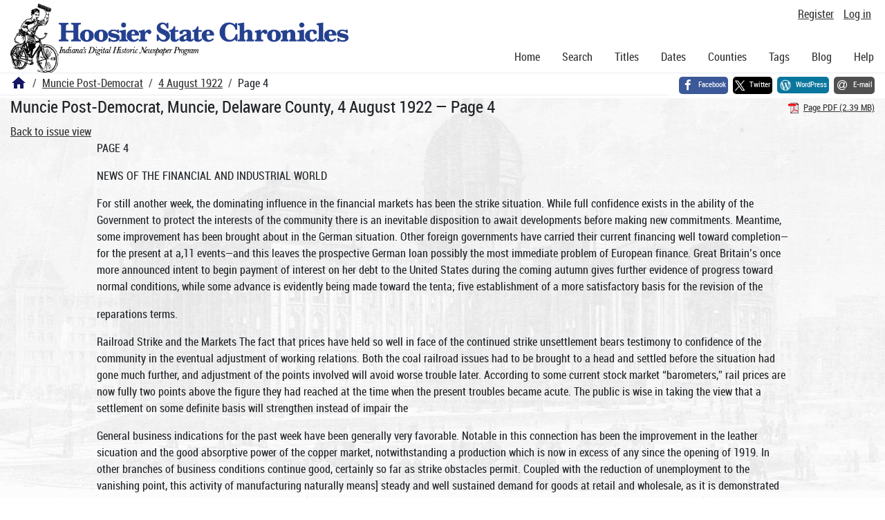

--- FILE ---
content_type: text/html; charset=utf-8
request_url: https://newspapers.library.in.gov/?a=d&d=BALLMPD19220804-01.1.4
body_size: 15573
content:


<!DOCTYPE html>
<html dir="ltr" lang="en">
  <head>
    <title>Page 4 &mdash; Muncie Post-Democrat 4 August 1922 &mdash; Hoosier State Chronicles: Indiana's Digital Historic Newspaper Program</title>

    <meta charset="UTF-8" />
    <meta name="veridian-license" content="XXXXX-XXXXX-OF5LU-XGR5U" />
    <meta name="veridian-version" content="CVS-D2025.11.20.00.00.00" />
    <meta name="viewport" content="width=device-width, initial-scale=1, shrink-to-fit=no" />
    <meta name="description" content="Hoosier State Chronicles: Indiana's Digital Historic Newspaper Program" />
    <meta name="bingbot" content="noarchive" />

    <!-- Canonical URL -->
    <link href="https://newspapers.library.in.gov/?a=d&amp;d=BALLMPD19220804-01.1.4" rel="canonical" />

    

    
<link href="/custom/indiana/web/favicon.ico?lmd=1768360006" rel="icon" />
<link href="/custom/indiana/web/favicon.ico?lmd=1768360006" rel="shortcut icon" />


    
    <!-- Bootstrap CSS -->
    
      <link href="/custom/indiana/web/style/bootstrap.min.css?lmd=1768360016" rel="stylesheet" type="text/css" />

    <!-- Core Veridian CSS -->
    <link href="/web/style/veridian.css?lmd=1767841104" rel="stylesheet" type="text/css" />
    

    
      <!-- jsSocials CSS files -->
      <link href="/web/style/font-awesome.min.css?lmd=1532571603" rel="stylesheet" type="text/css" />
      <link href="/web/style/jssocials.min.css?lmd=1767841104" rel="stylesheet" type="text/css" />
      <link href="/web/style/jssocials-theme-flat.min.css?lmd=1536104872" rel="stylesheet" type="text/css" />

    

    
    <!-- JQuery -->
    <script src="/web/script/jquery/jquery-3.5.1.min.js"></script>

    <!-- Bootstrap -->
    <script src="/web/script/bootstrap/bootstrap.bundle.min.js?lmd=1767841104"></script>

    <!-- Miscellaneous helper scripts -->
    <script src="/web/script/cooquery.js?lmd=1767841104"></script>

    <!-- Lazy loading -->
    <script src="/web/script/lozad/lozad-1.9.0.min.js"></script>

    <!-- Core Veridian Javascript -->
    <script src="/web/script/veridian-core.js?lmd=1767841104" id="veridiancorejs" data-core-data-json='
{
  "cgiArgD": "BALLMPD19220804-01.1.4",
  "cgiArgSrpos": "",

  "cookiePath": "/",

  "debug": false,

  "httpDomain": "newspapers.library.in.gov",
  "httpVeridian": "/",
  "state": "",

  "loadingIndicatorHTML": "&lt;span role=\"log\"&gt;Loading...&lt;/span&gt;",
  "saveString": "Save",
  "savedString": "Saved",
  "savingString": "Saving...",
  "systemErrorString": "A system error has occurred; please contact the site maintainer.",
  "unsavedChangesString": "There are unsaved changes that will be lost if you continue."
}
'></script>

    <!-- Editable functionality; includes metadata editing which can be done anonymously if access rules are configured appropriately -->
    <script src="/web/script/veridian-editable.js?lmd=1694992589" id="veridianeditablejs" data-edit-value-unsaved-changes-string="Are you sure you want to navigate away from this form?

There are unsaved changes that will be lost if you continue.

Press OK to continue, or Cancel to stay on the current form.
"></script>

    <!-- Veridian user contribution/account Javascript, if any of the user-specific features are enabled -->
    
      <script src="/web/script/veridian-usercontribution.js?lmd=1767841104" id="veridianusercontributionjs" data-delete-section-comment-confirmation-string="Are you sure you want to delete this comment?" data-delete-section-tag-confirmation-string="Are you sure you want to delete this tag?"></script>
      
<script src="/web/script/veridian-unicode.js?lmd=1767841104"></script>
<script src="/web/script/veridian-useraccount.js?lmd=1767841104" id="veridianuseraccountjs" data-delete-user-list-confirmation-string="Are you sure you want to delete this list?" data-delete-user-list-item-confirmation-string="Are you sure you want to remove this list item?" data-disable-user-history-confirmation-string="Are you sure? All existing history entries will be removed."></script>


    <script src="/web/script/veridian-pagelevel.js?lmd=1694993515" id="veridianpageleveljs" data-document-OID="BALLMPD19220804-01" data-viewer-data-json='
{
  
  "sectionPageBlockAreas": {  }
}
'></script>

    
<link href="https://fonts.googleapis.com/css?family=Bitter|PT+Sans:400,700|PT+Serif:400,400i,700" rel="stylesheet">
<link href="/custom/indiana/web/style/indiana.css?lmd=1768360016" rel="stylesheet" type="text/css" />
<script src="/custom/indiana/web/script/indiana.js?lmd=1768360005"></script>

    

    
<!-- Google tag (gtag.js) -->
<script async src="https://www.googletagmanager.com/gtag/js?id=G-MX8GLL90YN"></script>
<script src="/web/script/veridian-gtag.js?lmd=1718330699" id="veridiangtagjs" data-primary-GA-ID="G-MX8GLL90YN" data-additional-GA-ID="G-QWWGB13QYM" data-GA4-content-grouping-string="Muncie Post-Democrat"></script>
<script async src="https://siteimproveanalytics.com/js/siteanalyze_10656.js"></script>

    
<!-- Google Tag Manager -->
<script id="gtmjs" nonce="NcdzBwFBJVdwE4N/y/izPW9QQcmW6ZSGkT+mjOkb4RnQ0=">(function(w,d,s,l,i){w[l]=w[l]||[];w[l].push({'gtm.start':new Date().getTime(),event:'gtm.js'});var f=d.getElementsByTagName(s)[0],j=d.createElement(s),dl=l!='dataLayer'?'&l='+l:'';j.async=true;j.src='https://www.googletagmanager.com/gtm.js?id='+i+dl;var n=d.querySelector('[nonce]');n&&j.setAttribute('nonce',n.nonce||n.getAttribute('nonce'));f.parentNode.insertBefore(j,f);})(window,document,'script','dataLayer','GTM-WKV3B6');</script>
<!-- End Google Tag Manager -->

  </head>

  <body>
    <div class="skiplink"><a class="visually-hidden-focusable" href="#content">Skip to main content</a></div>


  
  <header id="header">
    <div id="headertopcell" class="commonedging">
      <!-- INDIANA CUSTOMSIATION: New title at the top of most document pages -->
       <div id="doctitle">Hoosier State Chronicles: Indiana's Digital Historic Newspaper Program</div>
      
<div id="navbarcollapsed" class="dropdown d-print-none hiddenwhennotsmall">
  <a class="dropdown-toggle" data-bs-toggle="dropdown" href="#navbarcollapseddropdown" role="button" aria-haspopup="true" aria-expanded="false" title="Navigation menu" aria-label="Navigation menu"><svg class="svgicon touchclickable" height="24" viewBox="0 0 24 24" width="24" aria-label="Navigation menu" role="img"><title>Navigation menu</title><path d="M0 0h24v24H0z" fill="none"/><path d="M3 18h18v-2H3v2zm0-5h18v-2H3v2zm0-7v2h18V6H3z"/></svg></a>
  <nav id="navbarcollapseddropdown" class="dropdown-menu">
    
  <a class="dropdown-item " href="/?a=p&amp;p=home&amp;">Home</a>
  <a class="dropdown-item " href="/?a=q&amp;">Search</a>
  <a class="dropdown-item " href="/?a=cl&amp;cl=CL1&amp;">Titles</a>
  <a class="dropdown-item " href="/?a=cl&amp;cl=CL2&amp;">Dates</a>
  <a class="dropdown-item " href="/?a=pcl&amp;pcl=PCL1&amp;">Counties</a>
  <a class="dropdown-item " href="/?a=scl&amp;scl=Tags&amp;">Tags</a>
  <a class="dropdown-item" href="https://blog.newspapers.library.in.gov/">Blog</a>
  <a class="helplink dropdown-item " data-help-section="all" href="/?a=p&amp;p=help&amp;#all">Help</a>
  <div class="dropdown-divider"></div>
  
    
      <a class="dropdown-item registerlink " href="/?a=ur&amp;command=ShowRegisterNewUserPage&amp;opa=a%3Dd%26d%3DBALLMPD19220804-01.1.4&amp;">Register</a>
      <a class="dropdown-item loginlink " href="/?a=a&amp;command=ShowAuthenticateUserPage&amp;opa=a%3Dd%26d%3DBALLMPD19220804-01.1.4&amp;">Log in</a>

  </nav>
</div>

      <div>

  <div id="userlinks" class="d-print-none">
    <div>
      
        <a class="registerlink" href="/?a=ur&amp;command=ShowRegisterNewUserPage&amp;opa=a%3Dd%26d%3DBALLMPD19220804-01.1.4&amp;">Register</a>
         <a class="loginlink" href="/?a=a&amp;command=ShowAuthenticateUserPage&amp;opa=a%3Dd%26d%3DBALLMPD19220804-01.1.4&amp;">Log in</a>
    </div>
  </div>
</div>
      <div>

</div>
    </div>
    <div id="headerbottomcell">
      <div id="bannerlogo" class="commonedging  offsetbannerlogo"><img alt="Hoosier State Chronicles: Indiana's Digital Historic Newspaper Program" src="/custom/indiana/web/images/mast_color_100px.png" title="Hoosier State Chronicles: Indiana's Digital Historic Newspaper Program" /></div>
      
<div id="navbar" class="d-print-none hiddenwhensmall">
  <nav>
    
<ul id="navbarentries" class="nav">
  <li class="nav-item"><a class="nav-link " href="/?a=p&amp;p=home&amp;">Home</a></li>
  <li class="nav-item"><a class="nav-link " href="/?a=q&amp;">Search</a></li>
  <li class="nav-item"><a class="nav-link " href="/?a=cl&amp;cl=CL1&amp;">Titles</a></li>
  <li class="nav-item"><a class="nav-link " href="/?a=cl&amp;cl=CL2&amp;">Dates</a></li>
  <li class="nav-item"><a class="nav-link " href="/?a=pcl&amp;pcl=PCL1&amp;">Counties</a></li>
  <li class="nav-item"><a class="nav-link " href="/?a=scl&amp;scl=Tags&amp;">Tags</a>
  <li class="nav-item"><a class="nav-link" href="https://blog.newspapers.library.in.gov/">Blog</a></li>
  <li class="nav-item"><a class="helplink nav-link " data-help-section="all" href="/?a=p&amp;p=help&amp;#all">Help</a></li>
</ul>

  </nav>
</div>

    </div>
    <nav id="breadcrumbscell" class="d-print-none">
      <!-- INDIANA CUSTOMISATION: Move social bookmarks here (renaming the id so it is sensible) The extra divs are for giving the places enough space -->
      <div id="breadcrumbsportion">
        
<ol class="breadcrumb commonedging"><li class="breadcrumb-item"><a href="/?a=p&amp;p=home&amp;" title="Hoosier State Chronicles: Indiana's Digital Historic Newspaper Program"><svg class="svgicon " height="24" viewBox="0 0 24 24" width="24" aria-label="Hoosier State Chronicles: Indiana's Digital Historic Newspaper Program" role="img"><title>Hoosier State Chronicles: Indiana's Digital Historic Newspaper Program</title><path d="M10 20v-6h4v6h5v-8h3L12 3 2 12h3v8z"/><path d="M0 0h24v24H0z" fill="none"/></svg></a></li>

  <li class="breadcrumb-item"><a  href="/?a=cl&amp;cl=CL1&amp;sp=BALLMPD&amp;">Muncie Post-Democrat</a></li><li class="breadcrumb-item"><a  href="/?a=d&amp;d=BALLMPD19220804-01&amp;">4 August 1922</a></li><li class="breadcrumb-item">Page 4</li>
</ol>

      </div>
      <div id="sociallinksportion">
        <div id="socialbookmarkscell" class="commonedging">

  <div id="socialbookmarks"><!-- Filled by the following jsSocials code --></div>
  <script src="/web/script/jssocials.min.js?lmd=1767841104"></script>
  <script id="veridianjssocialsjs" src="/custom/indiana/web/script/veridian-jssocials.js?lmd=1768360006" data-custom-images="/custom/indiana/web/images" ></script>
</div>
      </div>
    </nav>
  </header>
  <main>
    <div id="content">



<div class="widthrestrictionnone">

<div id="pagecontent" class="commonedging">
  <div id="documentdisplayheader" class=""><h1>Muncie Post-Democrat, Muncie, Delaware County, 4 August 1922 &mdash; Page 4</h1> <div id="documentdisplayheaderlinks"><a  class="pdflink" href="/?a=is&amp;oid=BALLMPD19220804-01.1.4&amp;type=staticpdf&amp;" rel="noopener" target="_blank"><span class="hiddenwhensmall">Page PDF (2.39 MB)</span></a></div></div>


<div id="documentdisplaycontentheader" class="d-print-none">
  
    <!-- Must be redirected from another view - hide the normal controls -->
    <div><a class="d-print-none" href="/?a=d&amp;d=BALLMPD19220804-01.1.4&amp;">Back to issue view</a></div>

  
</div>



<!-- Depending on the st (show text) argument, display either the page-level images or text -->

  

<div class="widthrestrictiondefault">

  
  <p dir="auto">PAGE 4</p><p dir="auto">NEWS OF THE FINANCIAL AND INDUSTRIAL WORLD</p><p dir="auto">For still another week, the dominating influence in the financial markets has been the strike situation. While full confidence exists in the ability of the Government to protect the interests of the community there is an inevitable disposition to await developments before making new commitments. Meantime, some improvement has been brought about in the German situation. Other foreign governments have carried their current financing well toward completion— for the present at a,11 events—and this leaves the prospective German loan possibly the most immediate problem of European finance. Great Britain’s once more announced intent to begin payment of interest on her debt to the United States during the coming autumn gives further evidence of progress toward normal conditions, while some advance is evidently being made toward the tenta; five establishment of a more satisfactory basis for the revision of the</p><p dir="auto">reparations terms.</p><p dir="auto">Railroad Strike and the Markets The fact that prices have held so well in face of the continued strike unsettlement bears testimony to confidence of the community in the eventual adjustment of working relations. Both the coal railroad issues had to be brought to a head and settled before the situation had gone much further, and adjustment of the points involved will avoid worse trouble later. According to some current stock market “barometers,” rail prices are now fully two points above the figure they had reached at the time when the present troubles became acute. The public is wise in taking the view that a settlement on some definite basis will strengthen instead of impair the</p><p dir="auto">General business indications for the past week have been generally very favorable. Notable in this connection has been the improvement in the leather sicuation and the good absorptive power of the copper market, notwithstanding a production which is now in excess of any since the opening of 1919. In other branches of business conditions continue good, certainly so far as strike obstacles permit. Coupled with the reduction of unemployment to the vanishing point, this activity of manufacturing naturally means] steady and well sustained demand for goods at retail and wholesale, as it is demonstrated by current indexes on that subject. A Better Outlook in Washington President Harding, who has been doing his utmost to restore industrial peace, has unofficially let it be known that the interests of the community in this connection are far more important than the immediate furtherance of legislation. The result of all these conditions has been to reduce the prospect of passing subbringing about a decidedly better adjustment of duties than could otherwise be obtained. Preliminary forecasts now favor wise selections for memberships on the Federal Reserve Board and official announcement of names is now expected to be made within the near future as they should be acted upon by the Senate before August 9 in order to prevent vacanc-</p><p dir="auto">ies.</p><p dir="auto">Money and Banking Conditions A drop in the acceptance rate to a level lower than at any time since 1919 is believed by many to foreshadow a renewed lessening of Federal Reserve discount rates, the one event j</p><p dir="auto">Hays is Unable to Find Any “Hollywood Horrors’</p><p dir="auto">Czar of the Movies Would Remove “Cause for Lies” About the Industry</p><p dir="auto">If you have coal enough next winter to keep the furnace going, you will bej interested in this photograph. It 1 shows a leaking radiator test under; way in the great laboratory of the bu-, reau of standards in Washington. Through the research of the bureau ‘automatic drain valves have been standardized to make the radiators ;100 per cent effective even in the coldest weather.</p><p dir="auto">position of security holders, and pres- i having in past months usually pre-</p><p dir="auto">ent conditions reflect that opinion. Strongly tending to confirm it is the good traffic outlook .Returns for July when available, will no doubt show the effects of present business disturbances, but these will be offset by increased freight movement as soon as full working conditions are re-</p><p dir="auto">ceded the other, flmpdrtatiqhs of gold to an amount well toward $20,000,000, on this movement, points to an even stronger position at Federal Reserve banks, notwithstanding the very moderate increases in demand for accommodation which have made themselves felt in various dis-</p><p dir="auto">j inane mciiiociveo xcio in vanvus uis-</p><p dir="auto">stored. Even for the first third of tricts, and have, of late weeks, tendJuly the carloadings of some of the , e( i to raise the volume of bills held</p><p dir="auto">how advances of 10 t&lt;</p><p dir="auto">20 per cent or more above the cor-</p><p dir="auto">orders delayed by the strike; building will continue active and home conditions'should steadily improve. When securities do* begin to move it will probably be on the upward grade; and during the interval standard issues may be purchased to advantage on any pronounced recessions.</p><p dir="auto">Marilynn and Jack Tell Parson “I Do”</p><p dir="auto">Los Angeles, Cal. August 3—Will H. Hays, president of the Motion Picture Producers and Distributors Association of America, has failed after a close study of motion picture studios here to find “the horrors of Hollywood,” he told the Hollywood chamber of commerce at a dinner last night. “The one bad influence In Hollywood is talk,” said Mr. Hays. “For the life of me, I cannot See the horrors of Hollywood.” He said the people must have entertainment, j that if they are deprived of it they will “go red,” and that the right kind of motion pictures are needed., “We must remove the reason for lies about the industry,” he continued. “Ours is a duty to youth. We are not so much interest^! in the millions of dollars invested in the industry, as we are in the millions of children whose morals and education are invested in it.” Jesse L. Lasky told of a visit he made to choose a possible successor to Hollywood, “as a world center for motion picture production. “When I reported to Mr. Hays,” said Mr. Lasky, “I told him that no matter what was said about Hollywood, it was the only place in the world for a motion picture production center.”</p><p dir="auto">Los Angeles, July—Marilynn Miller, of the stage, became the bride of Jack Pickford, of the screen, Sunday at the residence of the groom’s</p><p dir="auto">,jujv tne carioaamgs oi some oi me . e d to raise the volume of bills held *-■' ot1 j Western roads show advances of 10 to bv the system as a whole. Condi- ? s ^ er ’ Mary Pickford, and brotner20 ner cent or more above the cor- hL* L m-law, Dougla_s Fairbanks, at Bev-</p><p dir="auto">responding period a year ago.</p><p dir="auto">The Stability of Trade.</p><p dir="auto">Despite the railroad and mining troubles, general business continues to maintain its stability in an unusual degree. Just as a year ago dividend reductions, both actual and prosspective, were an important influence in depressing values, so advances present and predicted are proving to-day a factor in sustaining prices. Not a few concerns are rapidly retiring their outstanding indebtedness and getting out of the condition of dependence on the banks, from which they have previously suffered. Both rails and industrials are affected by the dividend forecasts, among the roads thus helped being the Pennsylvania and the B. &amp; O., while among the industrials are one or two well known motors and several popular speculative specialties'. These factors naturally have gone far to offset the bad effects on the industrial list which might have been expected from strike conditions.</p><p dir="auto">tions have been favorable to recovery in exchange, and points to</p><p dir="auto">j in exchange, and points to still Hills,,. aT^uburb.,</p><p dir="auto">better developments, although there</p><p dir="auto">is a distinctly waiting attitude in view of the unsatisfactory outcome at The Hague and the continued uncertainty regarding the basis of a German set-</p><p dir="auto">tlement.</p><p dir="auto">Stock Market Prospects</p><p dir="auto">No real stock market action is to be exxpected until a settlement of the coal and railroad strikes. A favorable outcome is anticipated in each case, because conditions necessitate reasonable concessions on the part of labor. But would-be buyers will not enlarge their operations until the outlook is clear; and with encouraging business conditions ahead holders are unwilling to part with stocks. The result is a standoff, which may continue for a period at least. In the early future, however, crops will begin to move, Western merchants will start their autumn purchases and trade generally should take a new forward step. Railroads, mills and</p><p dir="auto">A brief Episcopal ceremony was</p><p dir="auto">performed by the Rev. Neal Dodd, rector of the church of St. Mary of the Angels, which is the “little church around the corner” to the people of</p><p dir="auto">the motion picture industry. Mary Pickford acted as matron of</p><p dir="auto">honor.</p><p dir="auto">The ceremony was witnessed by nineteen invited guests and a small army of newspaper representatives, photographers and motion picture cameramen. The official guests were members of the Pickford, Fairbanks and Miller families, and Clharlie Chaplin. _ The bride and groom declined to say where they would pass their honeymoon.</p><p dir="auto">“SERVANT” SUES BROTHERS</p><p dir="auto">Denver, Colo.—Declaring her brothers had made her their servant for six years, Mrs. Mary A. Cathlow sued them for wages. The case was</p><p dir="auto">mines alike'will be kept busy filling settled out of court.</p><p dir="auto">DIVORCE IN BUSINESS By Dr. Frank Crane. When we speak of divorce in business we do not refer to business men’s trouble with their wives. As a matter of fact business men probably have less trouble with their wives than other men have, for the simple reason that most of them have to work hard, and when men work hard it is usually all they can do to take care of their own wife and they are not liable to be bothering the wife of somebody else. We use the word divorce in another relation, and refer to the tendency to put those things assunder that ought to be joined together. For instance, there are the two factors Business and Charity. Most people imagine that business is an old bachelor and charity is an old maid. The truth is that they are a married couple. For the best charity in the world is an honest business. If man has a million dollars the most benevolent act he can perform with it is to invest it in a business and give a lot of people a chance to work and attend to their own charity. Almsgiving and endowing colleges and churches may do good,Jbut it certainly often does harm. When a man carries on an honest business however, he is directly ministering to the welfare of the public and making sound, sweet and wholesome the community in which he lives. • Another divorce which makes trouble is that of Capital and Labor. When Capital is opposed to Labor and Labor fights Capital the result is precisely the same as when a man and wife are scrapping. For Capital is no good without Labor. It is not only important but it speedily dies unless it continues to employ Labor and to cooperate with it. In exactly the same way Labor without Capital gets nowhere. The only place where there is Labor but no Capital is in a condition of savagery. Labor needs Capital to give it tools and direction and prosperity. There never was a more idiotic quarrel in the world than that between Labor and Capital. Another lamentable divorce is that between Public Interests and Private Interests. No man can devote himself entirely to Private Interests and refuse public responsibility. And no man can give himself up entirely to the service of the public to the neglect of his private interest. The two things are one and inseparable. The most public spirited man, other things being equal, is the man who conducts an honest and successful private business. The public affairs of the United States are not run by a special class, at least they ought not to be. This is a democracy, and a democracy is made up of the cooperation of individual units. The fourth unhappy couple that are often separated are Hand and Brain. Hand is perpetually complaining that Brain is exploiting it, and Brain is perpetually complaining that Hand is not doing its duty. But their interests are identical. Hands are no good in the world without Brains to direct them; and Brains without Hands go up in idealistic smoke. There has been too much divorce business among these four couples. It is time they recognized that they are as man and wife joined together, for better for worse, for richer for poorer, in sickness and in health, till death do them part.</p><p dir="auto">Copyright 1922 by Dr. Frank Crane</p><p dir="auto">UNKNOWN FLOWER FOUND Sydney—A flower unknown to all botanists has been found in New Guinea. It. resembles a lily, but has spikes a foot long.</p><p dir="auto">CARD SHARKS BUSY New York—Many card sharpers who suffered hard times during war days have returned to the trans-At-lantic liners and are making a good harvest.</p><p dir="auto">NOTICE TO CONTRACTORS</p><p dir="auto">Muncie, Indiana, July fith, 1922. Notice is hereby given that the undersigned Board of Commissioners of Delaware County in the State of Indiana will unt.d the hour of 2:00 o’clock in the afternoon on Saturday, August 19th, 1922 at the office of the Auditor of said Delaware County in the Court House in the city of Muncie Indiana receive sealed bids for the repairs, alterations and additions to the jail of Delaware County, Indiana and for the construction and completion of the sheriff’s residence and laundry building all as specified and shown on detailed plans and specifications now on file in the office of the Auditor of Delaware County, in the Court House in the city cf Muncie, Indiana. Said sheriff’s residence an;l laundry is to be constructed on the lot now partly occupied by the .present jail building in the city of Muncie. Separate bids will be received for plumbing, heating and sewerage of said buildings. All the balance of said work including repairs, alterations, additions, changes and new construction shall be let in one contract. Each bid shall be on the proper form as prescribed by the board of Accounts and must be accompanied by certified check of 3% of the gross amount of bid submitted or'in lieu of said check shall be accompanied by a proper bidder’s bond guaranteeing that the bidder will enter into a contract in conformity to his bid should the contract be awarded him. Each bid shall be accompanied by an affidavit of non-collusion. The successful bidder will be required to furnish bond equal to the full amount of his bid guaranteeing the faithful performance of his contract. The successful bidder will be required to begin the work awarded him within ten days from the date of the awarding of said contract. The estimated cost of said entire work is twenty-seven thousand dollars ($27,000.) Jonas F. Shoemaker, Sherman Shroyer, Clal'Q’nce Retherford, Commissioners of Delaware County, Houck &amp; Smenner Architects July 7, 14, 21, 28. Ana:. 4-11.</p><p dir="auto">NOTICE TO TAX PAYERS OF DELAWARE COUNTY</p><p dir="auto">Notice is hereby given that the board of Commissioners of Delaware County have approved plans and specifications for the repair, alteration and additions to the Delaware County Jail and for the construction and completion of a sheriff’s residence and laundry the contract for the construction of all of which is to be let on the 19th day of August, 1922. That said plans and specifications of all of said work is now on file in the office of the Auditor of Delaware County, Indiana and will remain on file there beiing opened to the inspection of any person interested therein until said 19th day of August, 1922. The estimated cost of said work is twenty-seven thousand dollars ($27,000.00). Jonas F. Shoemaker Sherman Shroyer Clarence Retherford County Commissioners. July , 17, 21, 28, Aug.'4 and 11.</p><p dir="auto">BURGLARS PLAY BILLIARDS Chicago—Burglars who robbed the home of Thomas C. Vane played several games of\ billiards before leaving.</p><p dir="auto">NOTICE OF BOND SALE</p><p dir="auto">Notice is hereby given by the undersigned, treasurer of Delaware County, State of Indiana, that on and after the hour of 10 a. m., on the 8th day of August, 1922, at the office., of ssid treasurer, in the court hou^v at the City of Muncie, Ind., the undersigned as treasurer of said , county, will . proceed to sell to the highest and best bidder for cash, at not less than the principal sum named in such bonds, 'certain highway irffprovement bonds of the face or par value of $66,000 bearing interest from and after July 16, 1922, at the rate of 5 per cent per annum, payable semi-annually, on the 15th day of May and the 15th day of November of each year, for</p><p dir="auto">the period of 10 years.</p><p dir="auto">Said bonds have been issued in strict compliance with the laws of the State of Indiana and pursuant to an order of the board of commissioners of Delaware County, authorizing the issue and sale of said bonds for the purpoie of providing funds for the construction and improvement of a certain highway, netition-&gt;d for by Philip Mohr et al., in Centre</p><p dir="auto">NOTICE OF BOND SALE</p><p dir="auto">Notice is hereby given by the undersigned, treasurer of Delaware County, State of Indiana, that on and after the hour of 10 a. m. on the 8th day of August, 1922, at the office of said treasurer, in the court house, at the City of Muncie, Ind., the undersigned as treasurer of said county, will proceed to sell to the highest and best bidder for cash, at not less than the principal sum named in such bonds, certain highway improvement bond's of the face or par value of $5400, bearing interest from and after August 15, 1921, at the rate of 5 per cent per annum, payable semi-annually, on the 15th day of ^lay and the 15th day of November of each year, for the period of 10 years. ■</p><p dir="auto">Said bonds have been issued in strict com- [ Township, said county, Indiana. Said bonds pliance with the laws of the State of Indiana will be eightv in number, dated July 15, 1922, and pursuant to an order of the board of , twenty of which are for $900 each and sixty</p><p dir="auto">commissioners of Delaware County, author- for $800 each.</p><p dir="auto">izing the issue and sale of said bonds for the ) The first four bonds will be due and payable purpose of providing funds for the construe- i May 15 1923, and one bond each six months tion and improvement of a certain highway, 1 thereafter until all of said bonds have bean</p><p dir="auto">petitioned for by Richard Fletcher et al., in paid.</p><p dir="auto">Mt. Pleasant Township said county, Indiana. ( The purchaser of these bonds will pay for Said bonds will be twenty in number, dV-ed same at the County Treasurer’s office. Muncie, July 15, 1922, of $270 each. | Indiana, where bonds will be delivered to</p><p dir="auto">The first bond will be due and payable May purchaser. 15, 1923, and one bond each six months I The rig</p><p dir="auto">thereafter until all of said bonds have been</p><p dir="auto">paid.</p><p dir="auto">The Purchaser of these bonds will pay for same at the County Treasurer’s office, Muncie, Indiana where bonds will be delivered to</p><p dir="auto">purchaser.</p><p dir="auto">The right is reserved to reject any and all</p><p dir="auto">bids.</p><p dir="auto">FRED F. REASONER.</p><p dir="auto">Treasurer of Delaware County, Indiana. July 28 &amp; Aug. 4. .</p><p dir="auto">right is reserved to reject any and</p><p dir="auto">all bids.</p><p dir="auto">FRED F. REASONER. Treasurer of Delaware County, Indiana. July 28 &amp; Aug. 4.</p><p dir="auto">NOTICE OF BOND SALE</p><p dir="auto">Notice is- hereby given by the undersigned, treasurer of Delaware County, State of Indiana, that on and after the hour of 10 a. m., on the 8th day of August, 1922, at the office., of said treasurer, in the court hous^, at the City of Muncie. Ind., the undersigned a'</p><p dir="auto">NOTICE OF BOND SALE treasurer of said county, will proceed to</p><p dir="auto">Notice is hereby given by the undersigned, sell to the highest and best bidder for cash, treasurer of Delaware County, State of Indi- at not less than the principal sum named in ana, that on and after the hour of 10 a. m- such bonds, .certain highway imjirovement on the 8th day of August, 1922, at the office &gt; bonds of the face or par value of $3,400, of said treasurer, in the court house, at the bearing interest from and after July 15, 1922, City of Muncie, Ind., the undersigned as ' at the rate of 5 per cent per annum, payable treasurer of said county, will proceed to sell s^mi-annually, cn the 15th day of May and to the highest and best bidder for cash, at the 15th day of November of each year, for</p><p dir="auto">not less than the principal sum named in th" period of 10 years.</p><p dir="auto">such bonds, certain highway improvement | Said bonds hav» been issued in strict cornbonds of the face or par value of $10,000 j pliance with the laws of the State of Indiana bearing interest from and after July 15, 1922, i and pursuant to an order of the board ef at the rate of 5 per cent per annum, commissioners of Delaware County, authorizpayable semi-annually, on the 15th day of May ing the issue and sale of said bonds for the and the 15th day of November of each year, . purpose of providing funds for the construcfor the period of 10 years. i tion and improvement of a certain highway, Said bonds have been issued in strict com-' petitioned for b" Charles Hensley et al., in Mt. pliance with the laws of the State of Indiana : Pleasant Township, said county. Indiana. Said and pursuant to an order of the board of bonds will b“ twenty in number dated July</p><p dir="auto">m • T '- 1 — 15. 1922. of $170 each.</p><p dir="auto">The first bond will be due and payable 'May 15 1923. and on° bond each six months thereafter until all of said bonds have been</p><p dir="auto">paid.</p><p dir="auto">The purchaser of these bonds will pay for same at the County Treasurer’s office. Muncie. Indiana, where bonds will be delivered to purchaser. The right is reserved to reject any and all bids. FRED F. REASONER. Treasurer of Delaware County, Indiana. July 28 &amp; Aug. 4.</p><p dir="auto">commissioners of Delaware County, authorizing the issue and sale of said bonds for the purpose of providing funds for the construction and improvcm n nt of a certain highway, petitioned for by Forest E. Hiatt et al., in Harrison Tbwnshfp, Haid county, IndLma. Said bonds will be twenty in number, diLted</p><p dir="auto">Jr’-tf 15. 1922, of $50Q each.</p><p dir="auto">The first bond will be due and payablel M T 15, 1923, and one bond each six months thereafter until all of said bonds have been</p><p dir="auto">paid.</p><p dir="auto">The Purchaser of these bonds will pay for same at the County Treasurer’s office, Muncie, Indiana where bonds will be delivered to purchaser. The right is reserved to reject any and all</p><p dir="auto">bids-</p><p dir="auto">FRED F. REASONER. Treasurer of Delaware County, Indiana. July ?8 Sr, Aug. 4.</p><p dir="auto">NOTICE OF BOND SALE</p><p dir="auto">Notice is hereby given by the undersigned, treasurer of Delaware County, State of Indiana, that on and after the hour of 10 a. m- ( such</p><p dir="auto">NOTICE OF BOND SALE</p><p dir="auto">Notice is hereby given by the undersigned, treasurer of Delaware County, State of Indiana, that on and after the hour of 10 a. m., on the 8th day of August, 1922, at the office., of said treasurer, in the court house, at the City of Muncie, Ind., the undersigned as treasurer of said county, will proceed to sell to the highest and best bidder for cash, at not less than the principal sum named in bonds, .certain highway imhrovement</p><p dir="auto">on the 8th day of August, 1922, at the office of said treasurer, in the court house, at the City of Muncie, Ind., the undersigned as treasurer of said county, will proceed to sell to the highest and best bidder for cash, at</p><p dir="auto">not less than the principal sum named in I the period of 10 years.</p><p dir="auto">such bonds, .certain highway improvement i Said bonds have been issued in strict corn-</p><p dir="auto">bonds of the face or par value of $6,000, at the rate of 5 per cent per annum, payable bearing interest from and after July 15, 1922, semi-annually, on the 15th day of May and the 15th day of November of each year, for</p><p dir="auto">FRIDAY, AUGUST 4, 1922._ L.’ 1 • r*’**™*™ —'—.flUir</p><p dir="auto">bonds of the face or par value of $28,600 bearing interest from and after July 15, 1922, at the rate of 5 per cent pet annum, payable semi-annually, on the 15th day of May end the 15th day of November of each year,</p><p dir="auto">for the period of 10 years.</p><p dir="auto">Said bonds have been issued in strict comipliance with the laws of the State of Indiana and pursuant to an order of the board of commissioners of Delaware County, authorizing the issue and sale of said bonds for the purpose of providing funds for the construction and improvement of a certain highway, petitioned for by Green Street et al., in Niles Township, said county, Indiana. Said bonds</p><p dir="auto">ty in number, dated Jul^ 15, 1922, of which are for $730 each and</p><p dir="auto">will be fort:</p><p dir="auto">of twenty of which are for</p><p dir="auto">twenty for $700 each.</p><p dir="auto">The first two bonds will be due and payable May 15, 1923, and two bonds each six months thereafter until all of said bends</p><p dir="auto">have been paid.</p><p dir="auto">The Purchaser of these bends will pay for same at the County Treasurer’s office, Muncie, Indiana where bonds will be delivered to</p><p dir="auto">purchaser.</p><p dir="auto">The right is reserved to reject any and all</p><p dir="auto">bids-</p><p dir="auto">FRED F. REASONER. Treasurer of Delaware County, Indiana. July 28 &amp; Aug. 4.</p><p dir="auto">NOTICE OF BOND SALE Notice is hereby given by the undersigned, treasurer of Delaware County, State of Indiana, that on and after the hour of 10 a. mon the 8th day of August, 1922, at the office of said treasurer, in the court house, at-.the City of Muncie, Ind., the undersigned as treasurer of said county, will proceed to sell to the highest and best bidder for cash,, at not less ^ban the principal sum named in such bondsi certain highway improvement bonds of the face or par value of $102,400 hearing from and after July 15, 1922, at the rate of 5 per cent per annum, payable semi-annually, on the 16th day of May and the 15th day of November of each year, for the period of 10 years. Said bonds have been issued in strict compliance with the laws of the State cf Indiana and pursuant to an order of the board of commissioners of Delaware County, authorizing the issue and sale of said bonds for the purpose of providing funds for the construction and improvement of a certain highway, petitioned for by Lon L. Hanley et al., in Center Township said county, Indiana. Said bonds will be one hundred and twenty in number, dated July 15, 1922, twenty of which are for $920 each and one hundred for $840 each. The first six bonds will be due and payable May 15, 1923 and six bonds each six months thereafter until all of said bonds have been paid. The Purchaser of these bonds will pay for same at the County Treasurer’s office. Munf.ie, Indiana where bonds will be delivered to purchaser. The right is reserved to reject any and ail bidsFRED F. REASONER, Treasurer of, Delaware County, Indiana. (July 28 &amp; Ajig. 4.</p><p dir="auto">pliance with the laws of the State of Indiana and pursuant to an order of the board of commissioners of Delaware County, authorizing the issue and sale of said bonds for the purpose of providing funds for the construction and improvement of a certain highway, petitioned for by Robert A. Haugh et al., in Mt. Pleasant Township said county, Indiana. Said bonds will be twenty in number, dated</p><p dir="auto">July 15, 1922, of $300 each.</p><p dir="auto">The first bond will be due and payable May 15 1928, and one bond each six months thereafter until all of said bonds have been</p><p dir="auto">paid.</p><p dir="auto">The purchaser of these bonds will pay for same at the County Treasurer’s office, Muncie, Indiana, where bonds will be delivered to purchaser. The right is reserved to reject any and all bids. FRED F. REASONER, Treasurer of Delaware County, Indiana. July 28 &amp; Aug. 4.</p><p dir="auto">NOTICE TO NON-RESIDENTS State of Indiana, Delaware County, ss: Clark D. Snyder vs Marie Snyder In the Delaware Superior Court September Teim, 1922. Complaint: for Divorce. No. 3893. Notice is hereby given the said defendant Marie Snyder that the plaintiff has filed his complaint herein for Divorce together with an affidavit, that the said defendant Marie Snyder is not a resident of the State of Indiana, and that unless she be and appear in the Delaware Superior Court, said County and State on Monday the 2nd day of October 1922, the 25th day of the next term of said Court, to be holden on the 1st Monday in September, A. D., 1922, at the Court House in the City of Muncie, in said County and State, the said cause will be heard and determined in "her absence. WITNESS, the Clerk and the Seal of said Court, affixed at the City of Muncie, this 14th day July A. D., 1922. FRANK E. BARBER, Clerk. H. S. REDKEY, Plaintiff’s Attorney. July 21, 28 &amp; Aug. 4.</p><p dir="auto">NOTICE OF BOND SALE Notice is hereby given by the undsrsigned. treasurer of Delaware County, State of Indiana, that on and after the hour of 10 a. m., on the 8th day of August, 1922, at the office., of said treasurer, in the court house, at the City of Muncie, Ind., the undersigned as treasurer of said county, will prrceed to sell to the highest and best bidder for cash, at not less than the principal sum named in such bends, certain highway improvement bonds of the face of par value of $16,000, bearing interest from and after July 15, 1922, at the rate of 5 per cent per annum, payable semi-annually, on the 15th day of May and the 15th day of November of each year, for the period of 10 years. Said bonds have been issued in strict compliance with the laws of the State of Indiana and pursuant to an order of the board of commissioners of Delaware County, authorizing the issue and sale of said bonds for the purpose of providing funds for the construction and improvement of a certain highway, petitioned for by Charles F. Loyd et al.. in Niles Township, said county, Indiana. Said bonds will be forty in number, dated July 15, 1922, of $400 each. The first bond wiil be due and payable May 15 1923, and one bond each six months thereafter until all of said bonds have been paid. The purchaser of these bonds will pay for same at the County Treasurer’s office, Muncie, Indiana, where bonds will be delivered to purchaser. The right is reserved to reject any and all bids. FRED F. REASONER. Treasurer of Delaware County, Indiana. July 28 &amp; Aug. 4.</p><p dir="auto">NOTICE OF ADMINISTRATION</p><p dir="auto">Notice is hereby given that the undersigned has been appointed by the Judge of the Circuit Court of Delaware County, State of Indiana, Administrator of the estate of Virgil L. Wiseman, late of said County, deceased. Said estate is supposed to be solvent. WARD MARSHALL July 13, 1922. Attest: FRANK H. BARBER, Clerk Delaware Circuit Court. July 14, 21 &amp; 28.</p><p dir="auto">CITY ADVERTISEMENTS Department of Public Works Office of the Board 212 WySor Block Muncie. Indiana. Notice to Contractors and to the Public Notice is hereby given, to the public and to all contractors that the Board of Public Works of the City of Muncie, in the State of Indiana, invites sealed proposals for the construction, in said City, according to the respective improvement resolutions below mentioned, and according to the plans, profiles, drawing and specification therefor on file in the office of said Board of each of the public improvements herein below described, to-wit: I. R. No. 880-1922, for local sewer in 10th street from Sampson Ave. to the center line of Pierce Street; thence south to the first alley; thence east in said alley 645 feet; also a tributary in Pierce Street to a point 200 feet north of the center line of 10th street; also a tributary in 11th street from a manhole in Sampson Avenue to a point 400 feet east. I. R. No. 881-1922, for local sewer in Brittain street from a manhole in the alley between Jackson and Adams streets to a point 600 feet south.. Each bidder is also to file ".vith the Board an affidavit that there has been no collusion in any way affecting said bid, according to the terms of Sec. 95, of the Act of March 6th, 1905. (Acts 1905 p. 219). All suph proposals should be sealed, and must be deposited with said Board before the hour of 9:30 o’clock in the forenoon of th? 4th day of August 1922, and each such proposal must be accompanied by a certified check payable to said City, for the sum of $100.00, which shall be forfeited to said city as liquidated damages if the bidder depositing the same shall fail duly and promptly to execute the required contract and bond, in case a contract shall be awarded him on such accompanying proposal. Said Board reserves the right to reject any and all bids. BY ORDER OF THE BOARD OF PUBLIC WORKS By Mary E Anderson, Clerk. July 28th August 4, 1922.</p><p dir="auto">NOTICE TO NON-RESIDENTS State of Indiana, Delawat'e County, ss: Samuel R. Lemasters vs Nora Lemasters In the Delaware Superior Court September Term, 1922. Complant: for Divorce. No, 3820. Notice is hereby given the said defendant Nora LOmasters that the plaintiff has filed his complaint herein for Divorce together with an affidavit that the said defendant, Nora Lemasters is not a resident of the State ef Indiana, and that unless she be and appear in the Delaware Superior Court, said County and State on Monday the 13th day of September 1922, the 1st day of the next term of said Court, to be holden on the 1st Monday in September, A. D., 1922, at the Court House in the City of Muncie, in said County and State, the said cause will be heard and determined in her absence. WITNESS, the Clerk and th.e Seal of said Court, affixed at the City of Muncie, this 20th day July A. D., 1922, FRANK E. BARBER, Clerk, GENE WILLIAMS, Plaintiff’s Attorney. July 28 &amp; Aug. 4-11.</p><p dir="auto">BIOYOL-E©</p><p dir="auto">All Makes Bought, Sold, Rented, aud Repaired Cash or Payments STAR BICYCLE STORE 1309 E. Willard St. Telephone 513</p><p dir="auto">“ROLLING EYE” DISEASE London.—The medical committee investigating nystagmus, or “rolling eye,” a disease from which miners suffer, reports that it costs the country $5,000,000 yearly in decreased earning cauacity.</p><p dir="auto">SOME PLACE TO GO THE POPULAR STAR THEATRE Muncic’s Home of Real Entertainment Playing only and always the Best Musical Comedy, Vaudeville and Big Feature Moving Pictures. Entertainment for the entire family. Selected fro mthe world’s best. Star “Pep” Orchestra. Popular Prices. SOME PLACE TO GO ANOTHER PLACE TO GO COLUMBIA THEATRE The House of Class and Quality Delaware County’s Palatial Home of PARAMOUNT PICTURES In the Biggest Productions 20-35c, Plus ax. Continuous. Magnificent Pipe Organ. ANOTHER PLACE TO GO</p><p dir="auto">LYRIC THEATRE BIG PICTURES—BARGAI NPRICES The world’s biggest productions and all the favorite stars can be seen here at lower prices than any theatre in America. Make it YOUR theatre. CHILDREN 6c. ADULTS 15c PLUS TAX</p><p dir="auto">| City I Coal ! Yard</p><p dir="auto">Best Grade of Coal at Right Prices PHONE 313</p><p dir="auto">I FIVE POINTS I | Cigars, Tobacco, | * Candy and f all Soft Drinks, | James M. Woodroof I . .. Prop. |</p><p dir="auto">MHHiiiniiniuiiMiiiiiiiiniiiimiiiiMiiiiiiiiiiniimiiiiimiiiimiiiiimiiiiiiiiiiiiiiiiM Smoke SchaubuPs ARNOLD HAVANA A Union Cigar MADE IN MUNCIE</p><p dir="auto">J, '•‘d* -J* *6 ** , d-</p><p dir="auto">❖ ❖ X x % Oils, Grease, Paint, Roofing * ♦j* *** ❖ Let us figures on your</p><p dir="auto">* * t 4* T t f ! T *</p><p dir="auto">*5* 4*4* 4* 4*4' 4* 4*4* 4*4*4* 4* 4* 4*4* 4* 4* 4* 4*4*4* 4*4*4* 4*</p><p dir="auto">wanls.</p><p dir="auto">Harr}’ A. Kieinfelder 1207 S. Walnut Street.</p><p dir="auto">Phone 2774.</p><p dir="auto">Shad’s Smoke House Cigars, Tobacco, Candies and Soft Drinks The Home of DELICIO 210 N- Walnut St. Phone 4860</p><p dir="auto">lllllllllllllllllltlllllllllllllllllllllllllllimillllHlllilllllllllltMIIIIIIIIIMIIIIIIItlllHIII1„ MONEY TO LOAN 1 5% Money to buy or build a| | Home, to pay off mortgages j 1 due, buy land or make im-i 1 provements thereon, giving f 1 the borrower as long as 111 1 years to pay it off or as much | 1 sooner as he desires, all loans | 1 to be secured by first mort-1 1 gage on real estate. For full| I particulars address | ROGERS &amp; STEPHENS. | Shoals, Ind. tf. | qniiiiiiiiiiiiiiimiii|iiiiiiiiiiiiiiiiiiiiiiiiiii!imiiiiiimmiiiiiiniiiiiiiiiiii:iiimiiiiiiu</p>

</div>




  </div>

</div>



    </div>
  </main>
  <footer id="footer">
    <ul id="footercontent" class="commonedging d-print-none">
      <li id="footercopyright">&copy; 2008-2026 <a class="footerlink" href="https://veridiansoftware.com" rel="noopener" target="_blank">DL Consulting.</a> All rights reserved.</li>
      <li id="footerpoweredby">Powered by <a class="footerlink" href="https://veridiansoftware.com" rel="noopener" target="_blank">Veridian</a></li>
      
      <li id="footerprivacy"><a class="privacylink footerlink" data-privacy-section="all" href="/?a=p&amp;p=privacy&amp;#all">Privacy policy</a> | <a class="termslink footerlink" data-terms-section="all" href="/?a=p&amp;p=terms&amp;#all">Terms of use</a></li>
    </ul>
  </footer>


    
<div id="alertpopup" class="modal" tabindex="-1" role="alert" aria-atomic="true" aria-labelledby="alertpopuplabel" aria-hidden="true">
  <div class="modal-dialog modal-lg" role="document">
    <div class="modal-content">
      <div class="modal-header">
        <h2 id="alertpopuplabel" class="modal-title">Alert</h2>
        <button type="button" class="btn-close" data-bs-dismiss="modal" aria-label="Close"></button>
      </div>
      <div class="popupcontent modal-body">
        <p id="alertpopupmessage"><!-- Filled by openAlertPopup() when the popup is opened --></p><div id="alertpopupbuttoncontainer"><input class="btn btn-primary button250" data-bs-dismiss="modal" type="button" value="OK" /></div>
      </div>
    </div>
  </div>
</div>

    
<div id="editvaluepopup" class="modal" tabindex="-1" role="dialog" aria-labelledby="editvaluepopuplabel" aria-hidden="true">
  <div class="modal-dialog modal-lg" role="document">
    <div class="modal-content">
      <div class="modal-header">
        <h2 id="editvaluepopuplabel" class="modal-title">Edit</h2>
        <button type="button" class="btn-close" data-bs-dismiss="modal" aria-label="Close"></button>
      </div>
      <div class="popupcontent modal-body">
        <!-- Filled by AJAX when the popup is opened -->
      </div>
    </div>
  </div>
</div>

    
<div id="helppopup" class="modal" tabindex="-1" role="dialog" aria-labelledby="helppopuplabel" aria-hidden="true">
  <div class="modal-dialog modal-lg" role="document">
    <div class="modal-content">
      <div class="modal-header">
        <h2 id="helppopuplabel" class="modal-title">Help</h2>
        <button type="button" class="btn-close" data-bs-dismiss="modal" aria-label="Close"></button>
      </div>
      <div class="popupcontent modal-body">
        <!-- Filled by openHelpPopup() -->
      </div>
    </div>
  </div>
</div>

    
<div id="privacypopup" class="modal" tabindex="-1" role="dialog" aria-labelledby="privacypopuplabel" aria-hidden="true">
  <div class="modal-dialog modal-lg" role="document">
    <div class="modal-content">
      <div class="modal-header">
        <h2 id="privacypopuplabel" class="modal-title">Privacy policy</h2>
        <button type="button" class="btn-close" data-bs-dismiss="modal" aria-label="Close"></button>
      </div>
      <div class="popupcontent modal-body">
        <!-- Filled by openPrivacyPopup() -->
      </div>
    </div>
  </div>
</div>

    
<div id="termspopup" class="modal" tabindex="-1" role="dialog" aria-labelledby="termspopuplabel" aria-hidden="true">
  <div class="modal-dialog modal-lg" role="document">
    <div class="modal-content">
      <div class="modal-header">
        <h2 id="termspopuplabel" class="modal-title">Terms of use</h2>
        <button type="button" class="btn-close" data-bs-dismiss="modal" aria-label="Close"></button>
      </div>
      <div class="popupcontent modal-body">
        <!-- Filled by openTermsPopup() -->
      </div>
    </div>
  </div>
</div>

    

    
      
        
<div id="adduserlistitemspopup" class="modal" tabindex="-1" role="dialog" aria-labelledby="adduserlistitemspopuplabel" aria-hidden="true">
  <div class="modal-dialog modal-lg" role="document">
    <div class="modal-content">
      <div class="modal-header">
        <h2 id="adduserlistitemspopuplabel" class="modal-title">Add to private list</h2>
        <button type="button" class="btn-close" data-bs-dismiss="modal" aria-label="Close"></button>
      </div>
      <div class="popupcontent modal-body">
        <!-- Filled by openAddUserListItemsPopup() -->
      </div>
    </div>
  </div>
</div>

        
<div id="moveuserlistitempopup" class="modal" tabindex="-1" role="dialog" aria-labelledby="moveuserlistitempopuplabel" aria-hidden="true">
  <div class="modal-dialog modal-lg" role="document">
    <div class="modal-content">
      <div class="modal-header">
        <h2 id="moveuserlistitempopuplabel" class="modal-title">Move to another list</h2>
        <button type="button" class="btn-close" data-bs-dismiss="modal" aria-label="Close"></button>
      </div>
      <div class="popupcontent modal-body">
        <!-- Filled by openMoveUserListItemPopup() -->
      </div>
    </div>
  </div>
</div>


    

    
      
        <!-- 
Elapsed time: 0.069962s
User time: 0.016859s
System time: 0.012872s
Children user time: 0.000000s
Children system time: 0.000000s
 -->

  <script defer src="https://static.cloudflareinsights.com/beacon.min.js/vcd15cbe7772f49c399c6a5babf22c1241717689176015" integrity="sha512-ZpsOmlRQV6y907TI0dKBHq9Md29nnaEIPlkf84rnaERnq6zvWvPUqr2ft8M1aS28oN72PdrCzSjY4U6VaAw1EQ==" nonce="NcdzBwFBJVdwE4N/y/izPW9QQcmW6ZSGkT+mjOkb4RnQ0=" data-cf-beacon='{"rayId":"9becd9cec9ffa0d6","version":"2025.9.1","serverTiming":{"name":{"cfExtPri":true,"cfEdge":true,"cfOrigin":true,"cfL4":true,"cfSpeedBrain":true,"cfCacheStatus":true}},"token":"99883729dc574a1597ad6df0bc664998","b":1}' crossorigin="anonymous"></script>
</body>
</html>

